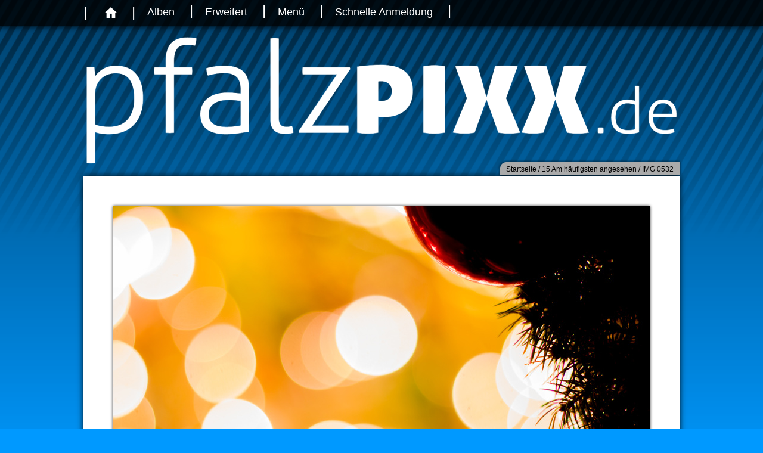

--- FILE ---
content_type: text/html; charset=utf-8
request_url: https://pfalzpixx.de/picture/360/most_visited
body_size: 2827
content:
<!DOCTYPE html>
<html lang="de" dir="ltr">
<head>
<meta http-equiv="Content-Type" content="text/html; charset=utf-8">
<meta name="viewport" content="width=1024" />
<meta name="generator" content="Piwigo (aka PWG), see piwigo.org">
 
<meta name="author" content="Max Winstel">
<meta name="keywords" content="2014, Landau, Licht, Tanne, Weihnachtsmarkt">
<meta name="description" content=" IMG 0532 - _IMG_0532.JPG">
<title> IMG 0532 | pfalzPIXX.de</title>

<link rel="shortcut icon" type="image/x-icon" href="../..//themes/pfalzpixx/images/favicon.ico">

<link rel="start" title="Startseite" href="/" >
<link rel="search" title="Suchen" href="../../search.php" >
<link rel="first" title="Erste Seite" href="../../picture/415/most_visited" ><link rel="prev" title="Zurück" href="../../picture/1213/most_visited" ><link rel="up" title="Vorschaubilder" href="../../index/most_visited" >
<link rel="stylesheet" type="text/css" href="../../_data/combined/cv4u6d.css">

<!-- 
	TEMPLATE BY MAX-WINSTEL.DE
-->

 
	

<link rel="stylesheet" type="text/css" href="/themes/pfalzpixx/pfalzpixx.css" />

<link rel="canonical" href="../../picture/360">


<!--[if lt IE 7]>
<script type="text/javascript" src="../../themes/default/js/pngfix.js"></script>
<![endif]-->




</head>

<body id="thePicturePage">


<div class="navigation">  
    <ul class="level-0">
		<li style="">
        <a href="http://pfalzpixx.de/"><img src="/themes/pfalzpixx/images/home.png" alt="Home" style="margin:2px 0 -2px 3px; border:0;" /></a>
        </li>
    	<li>
	<a href="../../index/categories">Alben</a>
    
  <ul class="level-1">
    <li >
      <a href="../../index/category/29" >Fotokalender</a>
      </li>
    
    <li >
      <a href="../../index/category/9" >Unterwegs</a>
      </li>
    
    <li >
      <a href="../../index/category/28" >Veranstaltungen</a>
      </li>
    
    <li >
      <a href="../../index/category/49" >Südpfalz und Umgebung</a>
  </li></ul>        </li>
    	<li>
<a>Erweitert</a>

	<ul class="level-1"><li><a href="../../index/most_visited" title="Die meist angesehenen Fotos anzeigen">Am häufigsten angesehen</a></li><li><a href="../../index/recent_pics" title="Die neuesten Fotos anzeigen">Neueste Fotos</a></li><li><a href="../../index/recent_cats" title="Kürzlich aktualisierte Alben anzeigen">Neueste Alben</a></li><li><a href="../../random.php" title="Fotos im Zufallsmodus anzeigen" rel="nofollow">Zufällige Fotos</a></li><li><a href="../../index/created-monthly-calendar" title="Jeden Tag mit Fotos anzeigen, gegliedert nach Monat" rel="nofollow">Kalender</a></li></ul>        </li>
    	<li>
<a>Menü</a>
<ul class="level-1">
	<li><a href="../../tags.php" title="Alle verfügbaren Schlagworte anzeigen">Schlagworte</a></li><li><a href="../../search.php" title="Suchen" rel="search">Suchen</a></li><li><a href="../../about.php" title="Über Piwigo">Info</a></li><li><a href="../../notification.php" title="RSS-Feed" rel="nofollow">RSS-Feed</a></li></ul>        </li>
    	<li>
	<a>

Schnelle Anmeldung<ul class="level-1"><li class="menuform"><form method="post" action="../../identification.php" id="quickconnect"><div><label for="username">Benutzername</label><br><input type="text" name="username" id="username" value="" style="width:99%"></div><div><label for="password">Passwort</label><br><input type="password" name="password" id="password" style="width:99%"></div><div><label for="remember_me"><input type="checkbox" name="remember_me" id="remember_me" value="1"> Auto-Login</label></div><div><input type="hidden" name="redirect" value="%2Fpicture%2F360%2Fmost_visited"><input type="submit" name="login" value="Absenden"><span class="categoryActions"><a href="../../password.php" title="Passwort vergessen?" class="pwg-state-default pwg-button"><span class="pwg-icon pwg-icon-lost-password"> </span></a></span></div></form></li></ul>
        </li>
</ul>

</div>        

<div class="logo"></div>
            
<div class="breadcrumb">
	<span><a href="/">Startseite</a> / <a href="../../index/most_visited">15 Am häufigsten angesehen</a>  /   IMG 0532</span>
</div>

<div class="mainbox">

<div id="content" class="contentWithMenu">




<div id="theImageAndInfos">
<div id="theImage">

<img src="../../_data/i/upload/2014/12/01/20141201211150-6b88d3f4-me.jpg" width="900" height="486" alt="_IMG_0532.JPG" id="theMainImage"  title=" IMG 0532 - _IMG_0532.JPG">


</div><div id="infoSwitcher"></div><div id="imageInfos">

<dl id="standard" class="imageInfoTable">
	<div id="Copyrights_name" class="imageInfo">
		<dt>Copyright</dt>
		<dd>
			<a target="_blanc" href="http://creativecommons.org/licenses/by-nc-sa/3.0/" title="Creative Commons (BY-NC-SA): This license lets others remix, tweak, and build upon your work non-commercially, as long as they credit you and license their new creations under the identical terms.">Creative Commons (BY-NC-SA)</a>
    </dd>
	</div>
<div id="Author" class="imageInfo"><dt>Autor</dt><dd>Max Winstel</dd></div><div id="datecreate" class="imageInfo"><dt>Erstellt am</dt><dd><a href="../../index/created-monthly-list-2014-12-01" rel="nofollow">Montag, 1. Dezember 2014</a></dd></div><div id="Tags" class="imageInfo"><dt>Schlagworte</dt><dd><a href="../../index/tags/25-2014">2014</a>, <a href="../../index/tags/121-landau">Landau</a>, <a href="../../index/tags/63-licht">Licht</a>, <a href="../../index/tags/119-tanne">Tanne</a>, <a href="../../index/tags/22-weihnachtsmarkt">Weihnachtsmarkt</a></dd></div>

</dl>

</div>
</div>

<div id="imageToolBar">
<div class="navigationButtons">
</div>


<div class="actionButtons">
<a href="../../picture/1213/most_visited">&lt;&lt;</a>
<a href="../../action.php?id=360&amp;part=e&amp;download" title="Datei herunterladen" class="pwg-state-default pwg-button" rel="nofollow"><span class="pwg-icon pwg-icon-save"></span><span class="pwg-button-text">Herunterladen</span></a>     
</div>
</div>


</div>

</div>
</div><div class="footer">

	Powered by	<a href="https://de.piwigo.org" class="Piwigo">Piwigo</a>
	
    <span>-</span>
    <a href="https://mxblg.de/imprint/">Impressum</a>
    <span>-</span>
    <a href="https://mxblg.de/privacy/">Datenschutz</a>

<script type="text/javascript" src="../../themes/default/js/jquery.min.js?v16.2.0"></script>
<script type="text/javascript">//<![CDATA[

document.onkeydown = function(e){e=e||window.event;if (e.altKey) return true;var target=e.target||e.srcElement;if (target && target.type) return true;	var keyCode=e.keyCode||e.which, docElem=document.documentElement, url;switch(keyCode){case 63234: case 37: if (e.ctrlKey || docElem.scrollLeft==0)url="../../picture/1213/most_visited"; break;case 36: if (e.ctrlKey)url="../../picture/415/most_visited"; break;case 38: if (e.ctrlKey)url="../../index/most_visited"; break;}if (url) {window.location=url.replace("&amp;","&"); return false;}return true;}
//]]></script>
<script type="text/javascript">
(function() {
var s,after = document.getElementsByTagName('script')[document.getElementsByTagName('script').length-1];
s=document.createElement('script'); s.type='text/javascript'; s.async=true; s.src='../../themes/default/js/switchbox.js?v16.2.0';
after = after.parentNode.insertBefore(s, after);
})();
</script>


</body>
</html>
